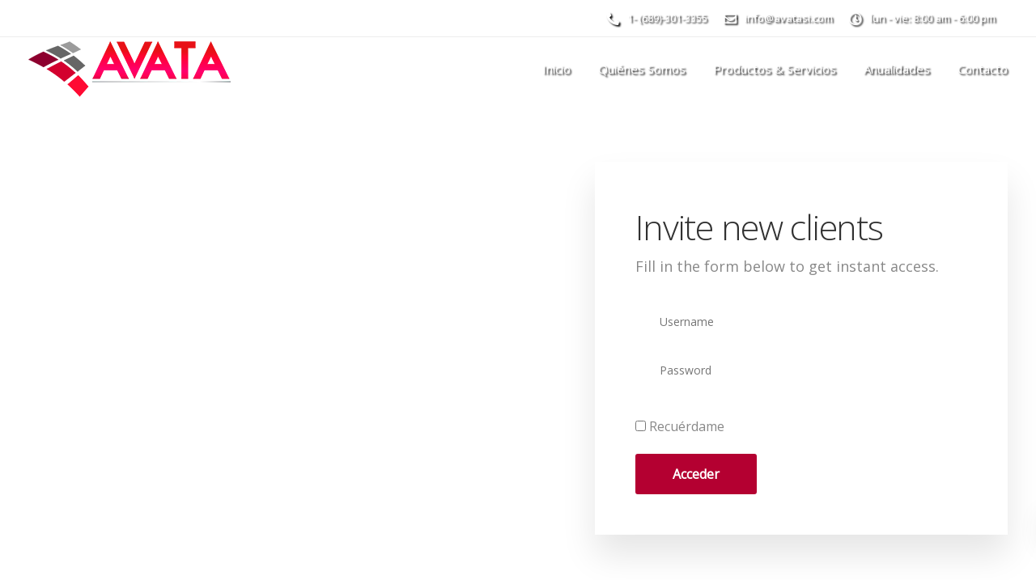

--- FILE ---
content_type: text/javascript
request_url: https://avatasi.com/wp-content/themes/ekko/core/assets/js/woocommerce-keydesign.js
body_size: 1179
content:
(function($){
	"use strict";
	
	function get_cart(){
		if(window.wc_add_to_cart_params!=undefined){
			$.post({
				url: wc_add_to_cart_params.ajax_url,
				dataType: 'JSON',
				data: {action: 'woomenucart_ajax', nonce: keydesign_menucart_ajax.nonce},
				success: function(data, textStatus, XMLHttpRequest){
					$('.keydesign-cart-dropdown').html(data.cart);
					if(data.articles < 1) { $('.keydesign-cart-dropdown').html('<li><span class="empty-cart">Your cart is currently empty</span></li>'); }
					if(data!='') {
						if($('.keydesign-cart .badge, .mobile-shopping-cart .badge').length){
							if(data.articles>0){
								$('.keydesign-cart .badge, .mobile-shopping-cart .badge').html(data.articles);
								$('.keydesign-cart .badge, .mobile-shopping-cart .badge').show();
							} else {
								$('.keydesign-cart .badge, .mobile-shopping-cart .badge').hide();
							}
						} else $('.keydesign-cart .cart-icon-container').append('<span class="badge">'+data.articles+'</span>');
					}
				}
			});
		}
	}

	$(document).ready(function(){
		$('body').bind("added_to_cart",get_cart);
		$('body').bind("wc_fragments_refreshed",get_cart);
	});
	
})(jQuery);



